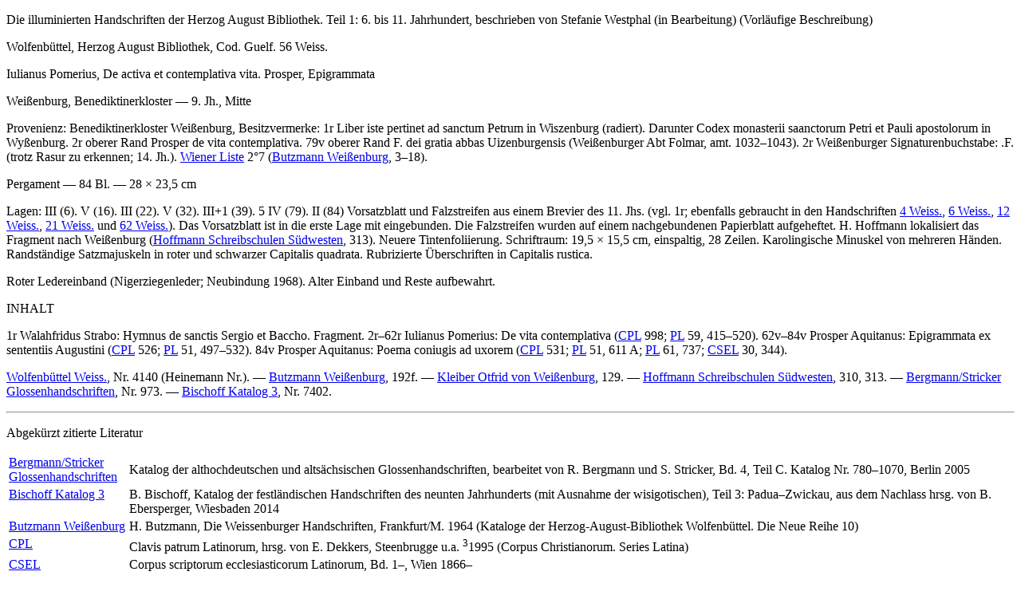

--- FILE ---
content_type: text/html; charset=UTF-8
request_url: https://diglib.hab.de/?db=mss&list=ms&id=56-weiss&catalog=Westphal&mode=print
body_size: 9891
content:
<!DOCTYPE html PUBLIC "-//W3C//DTD XHTML 1.0 Transitional//EN" "https://www.w3.org/TR/xhtml1/DTD/xhtml1-transitional.dtd">
<html>
    <head>
        <title>Beschreibung von Cod. Guelf. 56 Weiss. (Die illuminierten Handschriften der Herzog August Bibliothek. Teil 1: 6. bis 11. Jahrhundert, beschrieben von Stefanie Westphal (in Bearbeitung))</title>
        <meta http-equiv="Content-Type" content="text/html; charset=utf-8" />
        <meta name="DC.Title" content="Beschreibung von Cod. Guelf. 56 Weiss. (Die illuminierten Handschriften der Herzog August Bibliothek. Teil 1: 6. bis 11. Jahrhundert, beschrieben von Stefanie Westphal (in Bearbeitung))" />
        <meta name="DC.Contributors" content="Katalogisiert durch  Stefanie Westphal" />
        <link rel="stylesheet" type="text/css" href="http://diglib.hab.de/rules/styles/mss/TEI-P5-to-Print/druck.css" />
    </head>
    <body>
        <p class="Hinweis">Die illuminierten Handschriften der Herzog August Bibliothek. Teil 1: 6. bis 11. Jahrhundert, beschrieben von Stefanie Westphal (in Bearbeitung) (Vorläufige Beschreibung)</p>
        <p class="shelfmark"><a name="mss_56-weiss_tei-msDesc_Westphal"></a>Wolfenbüttel, Herzog August Bibliothek, Cod. Guelf. 56 Weiss.</p>
        <p class="head">Iulianus Pomerius, De activa et contemplativa vita. Prosper, Epigrammata</p>
        <p class="schlagzeile">Weißenburg, Benediktinerkloster — 9.&#160;Jh., Mitte</p>
        <p class="provenance_illum">Provenienz: Benediktinerkloster Weißenburg, Besitzvermerke: 1r <span class="quote">Liber iste pertinet ad sanctum Petrum in Wiszenburg</span> (radiert). Darunter <span class="quote">Codex monasterii saanctorum Petri et Pauli apostolorum in Wyßenburg</span>. 2r  oberer Rand <span class="quote">Prosper de vita contemplativa</span>. 79v  oberer Rand <span class="quote">F. dei gratia abbas Uizenburgensis</span> (Weißenburger Abt Folmar, amt. 1032–1043). 2r  Weißenburger Signaturenbuchstabe: <span class="quote">.F.</span> (trotz Rasur zu erkennen; 14.&#160;Jh.). <span class="author"><a href="#Wiener_Liste">Wiener Liste</a></span>  2°7  (<span class="author"><a href="#Butzmann_Weißenburg">Butzmann Weißenburg</a></span>, 3–18). </p>
        <p class="illum">Pergament — 84 Bl. — 28 × 23,5 cm</p>
        <p class="physDesc_illum">Lagen: III (6). V (16). III (22). V (32). III+1 (39). 5 IV (79). II (84)  Vorsatzblatt und Falzstreifen aus einem Brevier des 11.&#160;Jhs. (vgl. 1r; ebenfalls gebraucht in den Handschriften <a href="?db=mss&amp;list=ms&amp;id=4-weiss">4 Weiss.</a>, <a href="?db=mss&amp;list=ms&amp;id=6-weiss">6 Weiss.</a>, <a href="?db=mss&amp;list=ms&amp;id=12-weiss">12 Weiss.</a>, <a href="?db=mss&amp;list=ms&amp;id=21-weiss">21 Weiss.</a>  und <a href="?db=mss&amp;list=ms&amp;id=62-weiss">62 Weiss.</a>). Das Vorsatzblatt ist in die erste Lage mit eingebunden. Die Falzstreifen wurden auf einem nachgebundenen Papierblatt aufgeheftet. H. Hoffmann lokalisiert das Fragment nach Weißenburg (<span class="author"><a href="#Hoffmann_Schreibschulen_Südwesten">Hoffmann Schreibschulen Südwesten</a></span>, 313).  Neuere Tintenfoliierung.  Schriftraum: 19,5 × 15,5 cm, einspaltig, 28 Zeilen.  Karolingische Minuskel von mehreren Händen. Randständige Satzmajuskeln in roter und schwarzer Capitalis quadrata. Rubrizierte Überschriften in Capitalis rustica. </p>
        <p class="physDesc_illum">Roter Ledereinband (Nigerziegenleder; Neubindung 1968). Alter Einband und Reste aufbewahrt.</p>
        <p>INHALT</p>
        <p>1r <span class="author">Walahfridus Strabo</span>: <span class="titlemain">Hymnus de sanctis Sergio et Baccho<span class="normal">. Fragment.</span></span>  2r–62r <span class="author">Iulianus Pomerius</span>: <span class="titlemain">De vita contemplativa <span class="normal">(<span class="author"><a href="#CPL">CPL</a></span>  998; <span class="author"><a href="#PL">PL</a></span>  59, 415–520).</span></span>  62v–84v <span class="author">Prosper Aquitanus</span>: <span class="titlemain">Epigrammata ex sententiis Augustini <span class="normal">(<span class="author"><a href="#CPL">CPL</a></span>  526; <span class="author"><a href="#PL">PL</a></span>  51, 497–532).</span></span>  84v <span class="author">Prosper Aquitanus</span>: <span class="titlemain">Poema coniugis ad uxorem <span class="normal">(<span class="author"><a href="#CPL">CPL</a></span>  531; <span class="author"><a href="#PL">PL</a></span>  51, 611 A; <span class="author"><a href="#PL">PL</a></span>  61, 737; <span class="author"><a href="#CSEL">CSEL</a></span>  30, 344).</span></span> </p>
        <p class="additional"><span class="author"><a href="#Wolfenbüttel_Weiss.">Wolfenbüttel Weiss.</a></span>, Nr. 4140 (Heinemann Nr.). — <span class="author"><a href="#Butzmann_Weißenburg">Butzmann Weißenburg</a></span>, 192f. — <span class="author"><a href="#Kleiber_Otfrid_von_Weißenburg">Kleiber Otfrid von Weißenburg</a></span>, 129. — <span class="author"><a href="#Hoffmann_Schreibschulen_Südwesten">Hoffmann Schreibschulen Südwesten</a></span>, 310, 313. — <span class="author"><a href="#Bergmann/Stricker_Glossenhandschriften">Bergmann/Stricker Glossenhandschriften</a></span>, Nr. 973. — <span class="author"><a href="#Bischoff_Katalog_3">Bischoff Katalog 3</a></span>, Nr. 7402.</p>
        <hr />
        <p class="head">Abgekürzt zitierte Literatur</p>
        <table class="bibliography">
            <tr>
                <td style="vertical-align:top"><a href="http://opac.lbs-braunschweig.gbv.de/DB=2/PPN?PPN=498965678" name="Bergmann/Stricker_Glossenhandschriften"><span class="author">Bergmann/Stricker Glossenhandschriften</span></a>
                </td>
                <td>Katalog der althochdeutschen und altsächsischen Glossenhandschriften, bearbeitet von R. Bergmann und S. Stricker, Bd. 4, Teil C. Katalog Nr. 780–1070, Berlin 2005</td>
            </tr>
            <tr>
                <td style="vertical-align:top"><a href="http://opac.lbs-braunschweig.gbv.de/DB=2/PPN?PPN=780971183" name="Bischoff_Katalog_3"><span class="author">Bischoff Katalog 3</span></a>
                </td>
                <td>B. Bischoff, Katalog der festländischen Handschriften des neunten Jahrhunderts (mit Ausnahme der wisigotischen), Teil 3: Padua–Zwickau, aus dem Nachlass hrsg. von B. Ebersperger, Wiesbaden 2014</td>
            </tr>
            <tr>
                <td style="vertical-align:top"><a href="http://opac.lbs-braunschweig.gbv.de/DB=2/PPN?PPN=175700397" name="Butzmann_Weißenburg"><span class="author">Butzmann Weißenburg</span></a>
                </td>
                <td>H. Butzmann, Die Weissenburger Handschriften, Frankfurt/M. 1964 (Kataloge der Herzog-August-Bibliothek Wolfenbüttel. Die Neue Reihe 10)</td>
            </tr>
            <tr>
                <td style="vertical-align:top"><a href="http://opac.lbs-braunschweig.gbv.de/DB=2/PPN?PPN=191634344" name="CPL"><span class="author">CPL</span></a>
                </td>
                <td>Clavis patrum Latinorum, hrsg. von E. Dekkers, Steenbrugge u.a. <sup>3</sup>1995 (Corpus Christianorum. Series Latina)</td>
            </tr>
            <tr>
                <td style="vertical-align:top"><a href="http://opac.lbs-braunschweig.gbv.de/DB=2/PPN?PPN=12943132X" name="CSEL"><span class="author">CSEL</span></a>
                </td>
                <td>Corpus scriptorum ecclesiasticorum Latinorum, Bd. 1–, Wien 1866–</td>
            </tr>
            <tr>
                <td style="vertical-align:top"><a href="http://opac.lbs-braunschweig.gbv.de/DB=2/PPN?PPN=0478521359" name="Hoffmann_Schreibschulen_Südwesten"><span class="author">Hoffmann Schreibschulen Südwesten</span></a>
                </td>
                <td>H. Hoffmann, Schreibschulen des 10. und 11. Jahrhunderts im Südwesten des Deutschen Reichs, 2 Bde., Hannover 2004 (MGH Schriften 53)</td>
            </tr>
            <tr>
                <td style="vertical-align:top"><a href="http://opac.lbs-braunschweig.gbv.de/DB=2/PPN?PPN=0043451284" name="Kleiber_Otfrid_von_Weißenburg"><span class="author">Kleiber Otfrid von Weißenburg</span></a>
                </td>
                <td>W. Kleiber, Otfrid von Weißenburg. Untersuchungen zur handschriftlichen Überlieferung und Studien zum Aufbau des Evangelienbuches, Bern/München 1971 (Bibliotheca Germanica 14)</td>
            </tr>
            <tr>
                <td style="vertical-align:top"><a href="http://opac.lbs-braunschweig.gbv.de/DB=2/PPN?PPN=03583188X" name="PL"><span class="author">PL</span></a>
                </td>
                <td>Patrologiae cursus completus. Series Latina, Bd. 1–221, hrsg. von J. P. Migne, Paris 1844–1865</td>
            </tr>
            <tr>
                <td style="vertical-align:top"><a name="Wiener_Liste"></a><span class="author">Wiener Liste</span>
                </td>
                <td>Liste der von H. J. Blum im Jahre 1673 der Wiener Hofbibliothek angebotenen Handschriften meist Weissenburger Herkunft, in: T. Gottlieb, <a href="http://opac.lbs-braunschweig.gbv.de/DB=2/PPN?PPN=309272262">Die Weissenburger Handschriften in Wolfenbüttel</a>, Wien 1910 (Sitzungsberichte der Akademie der Wissenschaften in Wien, Philosophisch-Historische Klasse 163,6)</td>
            </tr>
            <tr>
                <td style="vertical-align:top"><a href="http://opac.lbs-braunschweig.gbv.de/DB=2/PPN?PPN=322519977" name="Wolfenbüttel_Weiss."><span class="author">Wolfenbüttel Weiss.</span></a>
                </td>
                <td>Die Handschriften der Herzoglichen Bibliothek zu Wolfenbüttel, Abt. 3: Die Weissenburger Handschriften, beschrieben von O. von Heinemann, in: Die Handschriften der Herzoglichen Bibliothek zu Wolfenbüttel, Abt. 2 Teil 5, Wolfenbüttel 1903, 268–443</td>
            </tr>
        </table>
    </body>
</html>